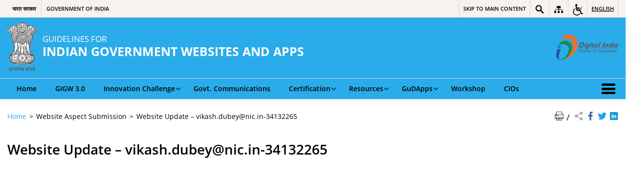

--- FILE ---
content_type: text/html; charset=UTF-8
request_url: https://guidelines.india.gov.in/wim/website-update-vikash-dubeynic-in-34132265/
body_size: 13394
content:
<!DOCTYPE html>
<html lang="en-US">
<head>
    <meta charset="UTF-8" />
    <meta http-equiv="X-UA-Compatible" content="IE=edge">
    <meta name="viewport" content="width=device-width, initial-scale=1">
    <title>
    Website Update &#8211; vikash.dubey@nic.in-34132265 | Guidelines for Indian Government Websites and apps (GIGW) | India    </title>
            <link rel="icon" href="https://cdnbbsr.s3waas.gov.in/s3c92a10324374fac681719d63979d00fe/uploads/2019/03/2019032052.gif">
        <link rel="profile" href="http://gmpg.org/xfn/11" />
    <link rel="pingback" href="https://guidelines.india.gov.in/xmlrpc.php" />
    <link rel="stylesheet" href="https://guidelines.india.gov.in/wp-content/themes/sdo-theme/css/print.css" type="text/css" media="print">
        <meta name='robots' content='max-image-preview:large' />
<link rel='dns-prefetch' href='//cdnbbsr.s3waas.gov.in' />
<meta name="keywords" content="Website Update &#8211; Vikash.dubey@nic.in 34132265, Website, Update, &#8211;, Vikash.dubey@nic.in 34132265" />
<link rel="alternate" title="oEmbed (JSON)" type="application/json+oembed" href="https://guidelines.india.gov.in/api/oembed/1.0/embed?url=https%3A%2F%2Fguidelines.india.gov.in%2Fwim%2Fwebsite-update-vikash-dubeynic-in-34132265%2F" />
<link rel="alternate" title="oEmbed (XML)" type="text/xml+oembed" href="https://guidelines.india.gov.in/api/oembed/1.0/embed?url=https%3A%2F%2Fguidelines.india.gov.in%2Fwim%2Fwebsite-update-vikash-dubeynic-in-34132265%2F&#038;format=xml" />
<style id='wp-img-auto-sizes-contain-inline-css' type='text/css'>
img:is([sizes=auto i],[sizes^="auto," i]){contain-intrinsic-size:3000px 1500px}
/*# sourceURL=wp-img-auto-sizes-contain-inline-css */
</style>
<style id='wp-emoji-styles-inline-css' type='text/css'>

	img.wp-smiley, img.emoji {
		display: inline !important;
		border: none !important;
		box-shadow: none !important;
		height: 1em !important;
		width: 1em !important;
		margin: 0 0.07em !important;
		vertical-align: -0.1em !important;
		background: none !important;
		padding: 0 !important;
	}
/*# sourceURL=wp-emoji-styles-inline-css */
</style>
<style id='wp-block-library-inline-css' type='text/css'>
:root{--wp-block-synced-color:#7a00df;--wp-block-synced-color--rgb:122,0,223;--wp-bound-block-color:var(--wp-block-synced-color);--wp-editor-canvas-background:#ddd;--wp-admin-theme-color:#007cba;--wp-admin-theme-color--rgb:0,124,186;--wp-admin-theme-color-darker-10:#006ba1;--wp-admin-theme-color-darker-10--rgb:0,107,160.5;--wp-admin-theme-color-darker-20:#005a87;--wp-admin-theme-color-darker-20--rgb:0,90,135;--wp-admin-border-width-focus:2px}@media (min-resolution:192dpi){:root{--wp-admin-border-width-focus:1.5px}}.wp-element-button{cursor:pointer}:root .has-very-light-gray-background-color{background-color:#eee}:root .has-very-dark-gray-background-color{background-color:#313131}:root .has-very-light-gray-color{color:#eee}:root .has-very-dark-gray-color{color:#313131}:root .has-vivid-green-cyan-to-vivid-cyan-blue-gradient-background{background:linear-gradient(135deg,#00d084,#0693e3)}:root .has-purple-crush-gradient-background{background:linear-gradient(135deg,#34e2e4,#4721fb 50%,#ab1dfe)}:root .has-hazy-dawn-gradient-background{background:linear-gradient(135deg,#faaca8,#dad0ec)}:root .has-subdued-olive-gradient-background{background:linear-gradient(135deg,#fafae1,#67a671)}:root .has-atomic-cream-gradient-background{background:linear-gradient(135deg,#fdd79a,#004a59)}:root .has-nightshade-gradient-background{background:linear-gradient(135deg,#330968,#31cdcf)}:root .has-midnight-gradient-background{background:linear-gradient(135deg,#020381,#2874fc)}:root{--wp--preset--font-size--normal:16px;--wp--preset--font-size--huge:42px}.has-regular-font-size{font-size:1em}.has-larger-font-size{font-size:2.625em}.has-normal-font-size{font-size:var(--wp--preset--font-size--normal)}.has-huge-font-size{font-size:var(--wp--preset--font-size--huge)}.has-text-align-center{text-align:center}.has-text-align-left{text-align:left}.has-text-align-right{text-align:right}.has-fit-text{white-space:nowrap!important}#end-resizable-editor-section{display:none}.aligncenter{clear:both}.items-justified-left{justify-content:flex-start}.items-justified-center{justify-content:center}.items-justified-right{justify-content:flex-end}.items-justified-space-between{justify-content:space-between}.screen-reader-text{border:0;clip-path:inset(50%);height:1px;margin:-1px;overflow:hidden;padding:0;position:absolute;width:1px;word-wrap:normal!important}.screen-reader-text:focus{background-color:#ddd;clip-path:none;color:#444;display:block;font-size:1em;height:auto;left:5px;line-height:normal;padding:15px 23px 14px;text-decoration:none;top:5px;width:auto;z-index:100000}html :where(.has-border-color){border-style:solid}html :where([style*=border-top-color]){border-top-style:solid}html :where([style*=border-right-color]){border-right-style:solid}html :where([style*=border-bottom-color]){border-bottom-style:solid}html :where([style*=border-left-color]){border-left-style:solid}html :where([style*=border-width]){border-style:solid}html :where([style*=border-top-width]){border-top-style:solid}html :where([style*=border-right-width]){border-right-style:solid}html :where([style*=border-bottom-width]){border-bottom-style:solid}html :where([style*=border-left-width]){border-left-style:solid}html :where(img[class*=wp-image-]){height:auto;max-width:100%}:where(figure){margin:0 0 1em}html :where(.is-position-sticky){--wp-admin--admin-bar--position-offset:var(--wp-admin--admin-bar--height,0px)}@media screen and (max-width:600px){html :where(.is-position-sticky){--wp-admin--admin-bar--position-offset:0px}}

/*# sourceURL=wp-block-library-inline-css */
</style><style id='global-styles-inline-css' type='text/css'>
:root{--wp--preset--aspect-ratio--square: 1;--wp--preset--aspect-ratio--4-3: 4/3;--wp--preset--aspect-ratio--3-4: 3/4;--wp--preset--aspect-ratio--3-2: 3/2;--wp--preset--aspect-ratio--2-3: 2/3;--wp--preset--aspect-ratio--16-9: 16/9;--wp--preset--aspect-ratio--9-16: 9/16;--wp--preset--color--black: #000000;--wp--preset--color--cyan-bluish-gray: #abb8c3;--wp--preset--color--white: #ffffff;--wp--preset--color--pale-pink: #f78da7;--wp--preset--color--vivid-red: #cf2e2e;--wp--preset--color--luminous-vivid-orange: #ff6900;--wp--preset--color--luminous-vivid-amber: #fcb900;--wp--preset--color--light-green-cyan: #7bdcb5;--wp--preset--color--vivid-green-cyan: #00d084;--wp--preset--color--pale-cyan-blue: #8ed1fc;--wp--preset--color--vivid-cyan-blue: #0693e3;--wp--preset--color--vivid-purple: #9b51e0;--wp--preset--gradient--vivid-cyan-blue-to-vivid-purple: linear-gradient(135deg,rgb(6,147,227) 0%,rgb(155,81,224) 100%);--wp--preset--gradient--light-green-cyan-to-vivid-green-cyan: linear-gradient(135deg,rgb(122,220,180) 0%,rgb(0,208,130) 100%);--wp--preset--gradient--luminous-vivid-amber-to-luminous-vivid-orange: linear-gradient(135deg,rgb(252,185,0) 0%,rgb(255,105,0) 100%);--wp--preset--gradient--luminous-vivid-orange-to-vivid-red: linear-gradient(135deg,rgb(255,105,0) 0%,rgb(207,46,46) 100%);--wp--preset--gradient--very-light-gray-to-cyan-bluish-gray: linear-gradient(135deg,rgb(238,238,238) 0%,rgb(169,184,195) 100%);--wp--preset--gradient--cool-to-warm-spectrum: linear-gradient(135deg,rgb(74,234,220) 0%,rgb(151,120,209) 20%,rgb(207,42,186) 40%,rgb(238,44,130) 60%,rgb(251,105,98) 80%,rgb(254,248,76) 100%);--wp--preset--gradient--blush-light-purple: linear-gradient(135deg,rgb(255,206,236) 0%,rgb(152,150,240) 100%);--wp--preset--gradient--blush-bordeaux: linear-gradient(135deg,rgb(254,205,165) 0%,rgb(254,45,45) 50%,rgb(107,0,62) 100%);--wp--preset--gradient--luminous-dusk: linear-gradient(135deg,rgb(255,203,112) 0%,rgb(199,81,192) 50%,rgb(65,88,208) 100%);--wp--preset--gradient--pale-ocean: linear-gradient(135deg,rgb(255,245,203) 0%,rgb(182,227,212) 50%,rgb(51,167,181) 100%);--wp--preset--gradient--electric-grass: linear-gradient(135deg,rgb(202,248,128) 0%,rgb(113,206,126) 100%);--wp--preset--gradient--midnight: linear-gradient(135deg,rgb(2,3,129) 0%,rgb(40,116,252) 100%);--wp--preset--font-size--small: 13px;--wp--preset--font-size--medium: 20px;--wp--preset--font-size--large: 36px;--wp--preset--font-size--x-large: 42px;--wp--preset--spacing--20: 0.44rem;--wp--preset--spacing--30: 0.67rem;--wp--preset--spacing--40: 1rem;--wp--preset--spacing--50: 1.5rem;--wp--preset--spacing--60: 2.25rem;--wp--preset--spacing--70: 3.38rem;--wp--preset--spacing--80: 5.06rem;--wp--preset--shadow--natural: 6px 6px 9px rgba(0, 0, 0, 0.2);--wp--preset--shadow--deep: 12px 12px 50px rgba(0, 0, 0, 0.4);--wp--preset--shadow--sharp: 6px 6px 0px rgba(0, 0, 0, 0.2);--wp--preset--shadow--outlined: 6px 6px 0px -3px rgb(255, 255, 255), 6px 6px rgb(0, 0, 0);--wp--preset--shadow--crisp: 6px 6px 0px rgb(0, 0, 0);}:where(.is-layout-flex){gap: 0.5em;}:where(.is-layout-grid){gap: 0.5em;}body .is-layout-flex{display: flex;}.is-layout-flex{flex-wrap: wrap;align-items: center;}.is-layout-flex > :is(*, div){margin: 0;}body .is-layout-grid{display: grid;}.is-layout-grid > :is(*, div){margin: 0;}:where(.wp-block-columns.is-layout-flex){gap: 2em;}:where(.wp-block-columns.is-layout-grid){gap: 2em;}:where(.wp-block-post-template.is-layout-flex){gap: 1.25em;}:where(.wp-block-post-template.is-layout-grid){gap: 1.25em;}.has-black-color{color: var(--wp--preset--color--black) !important;}.has-cyan-bluish-gray-color{color: var(--wp--preset--color--cyan-bluish-gray) !important;}.has-white-color{color: var(--wp--preset--color--white) !important;}.has-pale-pink-color{color: var(--wp--preset--color--pale-pink) !important;}.has-vivid-red-color{color: var(--wp--preset--color--vivid-red) !important;}.has-luminous-vivid-orange-color{color: var(--wp--preset--color--luminous-vivid-orange) !important;}.has-luminous-vivid-amber-color{color: var(--wp--preset--color--luminous-vivid-amber) !important;}.has-light-green-cyan-color{color: var(--wp--preset--color--light-green-cyan) !important;}.has-vivid-green-cyan-color{color: var(--wp--preset--color--vivid-green-cyan) !important;}.has-pale-cyan-blue-color{color: var(--wp--preset--color--pale-cyan-blue) !important;}.has-vivid-cyan-blue-color{color: var(--wp--preset--color--vivid-cyan-blue) !important;}.has-vivid-purple-color{color: var(--wp--preset--color--vivid-purple) !important;}.has-black-background-color{background-color: var(--wp--preset--color--black) !important;}.has-cyan-bluish-gray-background-color{background-color: var(--wp--preset--color--cyan-bluish-gray) !important;}.has-white-background-color{background-color: var(--wp--preset--color--white) !important;}.has-pale-pink-background-color{background-color: var(--wp--preset--color--pale-pink) !important;}.has-vivid-red-background-color{background-color: var(--wp--preset--color--vivid-red) !important;}.has-luminous-vivid-orange-background-color{background-color: var(--wp--preset--color--luminous-vivid-orange) !important;}.has-luminous-vivid-amber-background-color{background-color: var(--wp--preset--color--luminous-vivid-amber) !important;}.has-light-green-cyan-background-color{background-color: var(--wp--preset--color--light-green-cyan) !important;}.has-vivid-green-cyan-background-color{background-color: var(--wp--preset--color--vivid-green-cyan) !important;}.has-pale-cyan-blue-background-color{background-color: var(--wp--preset--color--pale-cyan-blue) !important;}.has-vivid-cyan-blue-background-color{background-color: var(--wp--preset--color--vivid-cyan-blue) !important;}.has-vivid-purple-background-color{background-color: var(--wp--preset--color--vivid-purple) !important;}.has-black-border-color{border-color: var(--wp--preset--color--black) !important;}.has-cyan-bluish-gray-border-color{border-color: var(--wp--preset--color--cyan-bluish-gray) !important;}.has-white-border-color{border-color: var(--wp--preset--color--white) !important;}.has-pale-pink-border-color{border-color: var(--wp--preset--color--pale-pink) !important;}.has-vivid-red-border-color{border-color: var(--wp--preset--color--vivid-red) !important;}.has-luminous-vivid-orange-border-color{border-color: var(--wp--preset--color--luminous-vivid-orange) !important;}.has-luminous-vivid-amber-border-color{border-color: var(--wp--preset--color--luminous-vivid-amber) !important;}.has-light-green-cyan-border-color{border-color: var(--wp--preset--color--light-green-cyan) !important;}.has-vivid-green-cyan-border-color{border-color: var(--wp--preset--color--vivid-green-cyan) !important;}.has-pale-cyan-blue-border-color{border-color: var(--wp--preset--color--pale-cyan-blue) !important;}.has-vivid-cyan-blue-border-color{border-color: var(--wp--preset--color--vivid-cyan-blue) !important;}.has-vivid-purple-border-color{border-color: var(--wp--preset--color--vivid-purple) !important;}.has-vivid-cyan-blue-to-vivid-purple-gradient-background{background: var(--wp--preset--gradient--vivid-cyan-blue-to-vivid-purple) !important;}.has-light-green-cyan-to-vivid-green-cyan-gradient-background{background: var(--wp--preset--gradient--light-green-cyan-to-vivid-green-cyan) !important;}.has-luminous-vivid-amber-to-luminous-vivid-orange-gradient-background{background: var(--wp--preset--gradient--luminous-vivid-amber-to-luminous-vivid-orange) !important;}.has-luminous-vivid-orange-to-vivid-red-gradient-background{background: var(--wp--preset--gradient--luminous-vivid-orange-to-vivid-red) !important;}.has-very-light-gray-to-cyan-bluish-gray-gradient-background{background: var(--wp--preset--gradient--very-light-gray-to-cyan-bluish-gray) !important;}.has-cool-to-warm-spectrum-gradient-background{background: var(--wp--preset--gradient--cool-to-warm-spectrum) !important;}.has-blush-light-purple-gradient-background{background: var(--wp--preset--gradient--blush-light-purple) !important;}.has-blush-bordeaux-gradient-background{background: var(--wp--preset--gradient--blush-bordeaux) !important;}.has-luminous-dusk-gradient-background{background: var(--wp--preset--gradient--luminous-dusk) !important;}.has-pale-ocean-gradient-background{background: var(--wp--preset--gradient--pale-ocean) !important;}.has-electric-grass-gradient-background{background: var(--wp--preset--gradient--electric-grass) !important;}.has-midnight-gradient-background{background: var(--wp--preset--gradient--midnight) !important;}.has-small-font-size{font-size: var(--wp--preset--font-size--small) !important;}.has-medium-font-size{font-size: var(--wp--preset--font-size--medium) !important;}.has-large-font-size{font-size: var(--wp--preset--font-size--large) !important;}.has-x-large-font-size{font-size: var(--wp--preset--font-size--x-large) !important;}
/*# sourceURL=global-styles-inline-css */
</style>

<style id='classic-theme-styles-inline-css' type='text/css'>
/*! This file is auto-generated */
.wp-block-button__link{color:#fff;background-color:#32373c;border-radius:9999px;box-shadow:none;text-decoration:none;padding:calc(.667em + 2px) calc(1.333em + 2px);font-size:1.125em}.wp-block-file__button{background:#32373c;color:#fff;text-decoration:none}
/*# sourceURL=/wp-includes/css/classic-themes.min.css */
</style>
<link rel='stylesheet' id='extra-feature-css-css' href='https://guidelines.india.gov.in/wp-content/plugins/common_utility/css/extra.features.css?ver=1.1' media='all' />
<link rel='stylesheet' id='contact-form-7-css' href='https://guidelines.india.gov.in/wp-content/plugins/contact-form-7/includes/css/styles.css?ver=5.7.7' media='all' />
<link rel='stylesheet' id='parichay-login-css-css' href='https://guidelines.india.gov.in/wp-content/plugins/parichay-sso//css/login.css?ver=1.1' media='all' />
<link rel='stylesheet' id='wsl-widget-css' href='https://guidelines.india.gov.in/wp-content/plugins/wordpress-social-login/assets/css/style.css?ver=6.9' media='all' />
<link rel='stylesheet' id='base-css-css' href='https://guidelines.india.gov.in/wp-content/themes/sdo-theme/css/base.css?ver=6.9' media='all' />
<link rel='stylesheet' id='sliderhelper-css-css' href='https://guidelines.india.gov.in/wp-content/themes/sdo-theme/css/addons/sliderhelper.css?ver=6.9' media='all' />
<link rel='stylesheet' id='select2.min.css-css' href='https://guidelines.india.gov.in/wp-content/plugins/simple-taxonomy-ordering/lib/css/select2.min.css?ver=2.3.4' media='all' />
<link rel='stylesheet' id='nic-accessible-css' href='https://guidelines.india.gov.in/wp-content/themes/sdo-theme/css/webguidlines-regform.css?ver=6.9' media='all' />
<link rel='stylesheet' id='main-css-css' href='https://guidelines.india.gov.in/wp-content/themes/sdo-theme/style.css?ver=6.9' media='all' />
<link rel='stylesheet' id='jquery-ui-datepicker-css' href='https://guidelines.india.gov.in/wp-content/plugins/awaas-metaboxes/css/jquery.ui.datepicker.css?ver=1.0' media='all' />
<link rel='stylesheet' id='fontawesome-css' href='https://guidelines.india.gov.in/wp-content/plugins/awaas-accessibility/css/font-awsome.css?ver=6.9' media='all' />
<script type="text/javascript" src="https://guidelines.india.gov.in/wp-includes/js/jquery/jquery.min.js?ver=3.7.1" id="jquery-core-js"></script>
<script type="text/javascript" src="https://guidelines.india.gov.in/wp-includes/js/jquery/jquery-migrate.min.js?ver=3.4.1" id="jquery-migrate-js"></script>
<script type="text/javascript" src="https://guidelines.india.gov.in/wp-content/plugins/awaas-accessibility/js/external.js?ver=6.9" id="external-link-js"></script>
<link rel="https://api.w.org/" href="https://guidelines.india.gov.in/api/" /><link rel="alternate" title="JSON" type="application/json" href="https://guidelines.india.gov.in/api/wp/v2/wim/12844" /><link rel="EditURI" type="application/rsd+xml" title="RSD" href="https://guidelines.india.gov.in/xmlrpc.php?rsd" />
<meta name="generator" content="WordPress 6.9" />
<link rel="canonical" href="https://guidelines.india.gov.in/wim/website-update-vikash-dubeynic-in-34132265/" />
<link rel='shortlink' href='https://guidelines.india.gov.in/?p=12844' />
    <noscript>
        <style>
            #topBar #accessibility ul li .goiSearch, #topBar1 #accessibility ul li .goiSearch{ visibility: visible;}
            #topBar #accessibility ul li .socialIcons ul, #topBar1 #accessibility ul li .socialIcons ul { background: #fff !important;}
            #topBar #accessibility ul li .goiSearch, #topBar1 #accessibility ul li .goiSearch{ right: 0; left: inherit;}
            .nav li a:focus > ul { left: 0; opacity: 0.99;}
            a:focus, button:focus, .carasoleflex-wrap .flexslider .slides > li a:focus, .flexslider .slides>li a:focus
            { outline: 3px solid #ff8c00 !important;}
            .flexslider .slides>li { display:block !important;}
            .flexslider .slides img { width:auto !important;}
            .nav li.active > a, .nav li > a:hover, .nav li > a:focus, .nav ul li a:hover,
            .nav li:hover > a{ border-top:none; color:#ffffff;}
            .nav li.active > a{ border:0;}
            .nav ul{ opacity:1; left:0; position:static !important; width:auto; border:0;}
            .nav li{ position:static !important; display:block; float:none; border:0 !important;}

            .nav li > a { float: none;  display: block;  background-color: #ff9f08 !important;  color: #ffffff; margin: 0; padding: 0px 15px;
                border-radius: 0; border-bottom: 1px solid #ffffff !important;   position: static !important;  border-top: 0;  font-size: 14px !important;}

            .nav ul.sub-menu li > a{ background-color:#464141 !important; font-size:12px !important; padding:0 25px;}

            .style-1 .menuWrapper, .style-2 .menuWrapper, .style-6 .menuWrapper, .style-5 .menuWrapper{ background:#e1e1e1 !important;}
            .style-1 .nav li > a, .style-1 .nav li > a:hover{background-color: #875506 !important;}
            .style-1 .nav ul.sub-menu li > a, .style-1 .nav ul.sub-menu li > a:hover{ background-color:#3e2908 !important;}

            .style-2 .nav li > a, .style-2 .nav li > a:hover{background-color: #11372a !important;}
            .style-2 .nav ul.sub-menu li > a, .style-2 .nav ul.sub-menu li > a:hover{ background-color:#677314 !important;}

            .style-6 .nav li > a, .style-6 .nav li > a:hover{background-color: #f65a64 !important;}
            .style-6 .nav ul.sub-menu li > a:hover{ background-color:#fff !important;}
            .style-6 .nav ul.sub-menu li > a { background-color:transparent !important; }
            .style-6 .menuWrapper .nav li ul li{ border-bottom:1px solid transparent !important;}
            .style-6 .menuWrapper .nav li a{ border-radius:0 !important; color:#fff !important;}
            .style-6 .menuWrapper .nav li a:hover{ color:#000 !important;}

            .style-5 .nav li > a, .style-5 .nav li > a:hover{background-color: #fd9c29 !important; color:#ffffff !important;}
            .style-5 .nav ul.sub-menu li > a, .style-5 .nav ul.sub-menu li > a:hover{ background-color:#464141 !important; color:#ffffff !important;}
            .style-6 .menuWrapper .nav li ul li a {    margin: 0;    padding: 7px 15px;}

            ul li .socialIcons{ visibility:visible !important;}

        </style>
    </noscript>
    <meta name="generator" content="Powered by WPBakery Page Builder - drag and drop page builder for WordPress."/>
<noscript><style> .wpb_animate_when_almost_visible { opacity: 1; }</style></noscript>    <!-- HTML5 shim and Respond.js for IE8 support of HTML5 elements and media queries -->
    <!-- WARNING: Respond.js doesn't work if you view the page via file:// -->
    <!--[if lt IE 9]>
    <script src="https://guidelines.india.gov.in/wp-content/themes/sdo-theme/js/html5shiv.min.js"></script>
    <script src="https://guidelines.india.gov.in/wp-content/themes/sdo-theme/js/respond.min.js"></script>
    <![endif]-->
    <script>
        var ajaxurl = ajaxUrl = AJAXURL = ajaxURL= "https://guidelines.india.gov.in/wp-admin/admin-ajax.php";
    </script>

</head>

<body class="wp-singular wim-template-default single single-wim postid-12844 wp-theme-sdo-theme lang-en style-4 home-5 wpb-js-composer js-comp-ver-6.1 vc_responsive">
<header id="mainHeader">

    <!--topBar start-->
    <div id="topBar">
        <div class="container">
            <div class="row">
                <div class="col-xs-12">
                    <div class="push-right" aria-label="Primary">
                        <div id="accessibility">
                            <ul id="accessibilityMenu" class="clearfix">
                                <li>
                                    <a href="#SkipContent" class="skipContent" aria-label="Skip to main content" title="Skip to main content">
                                        <span class="m-hide">Skip to main content</span>
                                        <span class="icon-skip-to-main m-show"></span>
                                    </a>
                                </li>
                                <li class="searchbox">
                                    <a href="javascript:void(0);" title="Site Search" aria-label="Site Search" role="button" data-toggle="dropdown">
                                        <img class="show-con" src="https://guidelines.india.gov.in/wp-content/themes/sdo-theme/images/search-icon.png" title="Search Icon" alt="Search Icon" />
                                    </a>
                                    <div class="goiSearch">
                                        <form action="https://guidelines.india.gov.in/" method="get">
                                            <label for="search" class="hide">Search</label>
                                            <input type="search" placeholder="Search here..." name="s" id="search" value="" />
                                            <button class="accent-color accent-border-color" type="submit" title="Search"><span class="icon-search" ></span><span class="hide">Search</span></button>
                                        </form>
                                    </div>
                                </li>
                                																<li class="top-sitemap">
                                    <a href="https://guidelines.india.gov.in/sitemap/" aria-label="Sitemap"  title="Sitemap">
                                    <img class="show-con" src="https://guidelines.india.gov.in/wp-content/themes/sdo-theme/images/sitemap-icon.png" title="Sitemap Icon" alt="Sitemap Icon" />
                                    <span class="hide">Sitemap</span></a></li>                                 <li>
                                    <a href="javascript:void(0);" title="Accessibility Links" aria-label="Accessibility Links" class="accessible-icon" role="button" data-toggle="dropdown"><span class="tcon">Accessibility Links</span>
                                    <!--span class="icon-accessibility" aria-hidden="true"></span-->
                                    <img class="show-con" src="https://guidelines.india.gov.in/wp-content/themes/sdo-theme/images/accessibility.png" title="Accessibility Icon" alt="Accessibility Icon" />
                                </a>
                                    <ul class="accessiblelinks textSizing" aria-label="Font size and Contrast controls">
                                        <li class="fontSizeEvent"><a data-selected-text="selected" data-event-type="increase" href="javascript:void(0);" data-label="Font Size Increase" title="Font Size Increase" aria-label="Font Size Increase"><span aria-hidden="true">A+</span> <span class="tcon">Font Size Increase</span></a></li>
                                        <li class="fontSizeEvent"><a data-selected-text="selected" data-event-type="normal" href="javascript:void(0);" data-label="Normal Font" title="Normal Font" aria-label="Normal Font"><span aria-hidden="true">A</span> <span class="tcon">Normal Font</span></a></li>
                                        <li class="fontSizeEvent" ><a data-selected-text="selected" data-event-type="decrease" href="javascript:void(0);" data-label="Font Size Decrease" title="Font Size Decrease" aria-label="Font Size Decrease"><span aria-hidden="true">A-</span> <span class="tcon">Font Size Decrease</span></a></li>
                                        <li class="highContrast dark tog-con">
                                            <a href="javascript:void(0);" title="High Contrast" aria-label="High Contrast"><span aria-hidden="true">A</span> <small class="tcon">High Contrast</small></a>
                                        </li>
                                        <li class="highContrast light">
                                            <a class="link-selected" href="javascript:void(0);" title="Normal Contrast - Selected" aria-label="Normal Contrast - Selected"><span aria-hidden="true">A</span> <small class="tcon">Normal Contrast</small></a>
                                        </li>
                                    </ul>
                                </li>
                                                                    <li class="languageCont" aria-label="Change Language">
                                        <a href="javascript:void(0);" class="language link-selected" aria-label="English - Selected" title="English - Selected" role="button" data-toggle="dropdown">English</a>
                                       
                                            <ul class="socialIcons">
                                                                                        </ul>
                                    </li>
                                                            </ul>
                        </div>
                    </div>
                    <div class="push-left">
                        <div class="govBranding">
                            <ul>
                                <li>
                                    <a lang="" href="https://www.xn--i1bj3fqcyde.xn--11b7cb3a6a.xn--h2brj9c/" >
                                        भारत सरकार                                    </a></li>
                                <li>
                                    <a lang="en" href="https://india.gov.in/">
                                        Government of India                                    </a>
                                </li>
                            </ul>
                        </div>
                    </div>
                </div>
            </div>
        </div>
    </div>
    <!--topBar end-->

    <!--header middle start-->
    <div class="header-wrapper">
        <div class="container">
            <div class="row">
                <div class="col-lg-8 col-md-8 col-sm-8 col-xs-7">
                    <div class="logo">

                        <a href="https://guidelines.india.gov.in/" title="Go to home" class="site_logo" rel="home">
                                                        		<img id="logo" class="emblem" src="https://guidelines.india.gov.in/wp-content/themes/sdo-theme/images/emblem.png" alt="State Emblem of India">
                                                    	
                            <div class="logo_text">
                                <strong lang="">
                                    GUIDELINES FOR                                </strong>
                                                                    <span class="site_name_english">INDIAN GOVERNMENT WEBSITES AND APPS</span>
                                                                                            </div>
                        </a>

                    </div>
                </div>
                <div class="col-lg-4 col-md-4 col-sm-4 col-xs-5">
                    <div class="header-right hidden-xs push-right">
                                                                                                                            <a aria-label="Digital India - External site that opens in a new window" href="https://www.digitalindia.gov.in/" target= "_blank" title="Digital India">
                                <img class="sw-logo" src="https://guidelines.india.gov.in/wp-content/themes/sdo-theme/images/digital-india.png" alt="Digital India">
                            </a>
                                            </div>
                    <a class="menuToggle" href="javascript:void(0);"> <span class="icon-menu" aria-hidden="true"></span> <span class="menu-text">Menu Toggle</span> </a>
                </div>
            </div>
        </div>
    </div>
    <!--header middle end-->

    <!--main menu start-->
    <div class="menuWrapper">

        <div class="menuMoreText hide">More</div>


        <div class="container">
            <nav class="menu"><ul id="menu-header-english" class="nav clearfix"><li id="menu-item-5757" class="menu-item menu-item-type-custom menu-item-object-custom menu-item-5757"><a href="/">Home</a></li>
<li id="menu-item-10399" class="menu-item menu-item-type-custom menu-item-object-custom menu-item-10399"><a href="/introduction/">GIGW 3.0</a></li>
<li id="menu-item-6824" class="menu-item menu-item-type-custom menu-item-object-custom menu-item-has-children menu-item-6824 has-sub"><a href="#" aria-haspopup="true" aria-expanded="false">Innovation Challenge<span class="indicator"></span></a>
<ul aria-hidden="true"  class="sub-menu">
	<li id="menu-item-6812" class="menu-item menu-item-type-post_type menu-item-object-page menu-item-6812 has-sub-child"><a href="https://guidelines.india.gov.in/about-the-challenge/" tabindex="-1">About the Challenge</a></li>
	<li id="menu-item-6813" class="menu-item menu-item-type-post_type menu-item-object-page menu-item-6813 has-sub-child"><a href="https://guidelines.india.gov.in/scope-of-work/" tabindex="-1">Scope of Work</a></li>
	<li id="menu-item-7503" class="menu-item menu-item-type-post_type menu-item-object-page menu-item-7503 has-sub-child"><a href="https://guidelines.india.gov.in/faqs/" tabindex="-1">FAQs</a></li>
	<li id="menu-item-6814" class="menu-item menu-item-type-post_type menu-item-object-page menu-item-6814 has-sub-child"><a href="https://guidelines.india.gov.in/stages/" tabindex="-1">Stages</a></li>
	<li id="menu-item-7484" class="menu-item menu-item-type-post_type menu-item-object-page menu-item-7484 has-sub-child"><a href="https://guidelines.india.gov.in/final-outcome/" tabindex="-1">Final Outcome</a></li>
	<li id="menu-item-7237" class="menu-item menu-item-type-post_type menu-item-object-page menu-item-7237 has-sub-child"><a href="https://guidelines.india.gov.in/participation-process-flow/" tabindex="-1">Participation Process Flow</a></li>
	<li id="menu-item-7241" class="menu-item menu-item-type-post_type menu-item-object-page menu-item-7241 has-sub-child"><a href="https://guidelines.india.gov.in/evaluation-parameters/" tabindex="-1">Evaluation Parameters</a></li>
	<li id="menu-item-7242" class="menu-item menu-item-type-post_type menu-item-object-page menu-item-7242 has-sub-child"><a href="https://guidelines.india.gov.in/evaluation-process/" tabindex="-1">Evaluation Process</a></li>
	<li id="menu-item-7243" class="menu-item menu-item-type-post_type menu-item-object-page menu-item-7243 has-sub-child"><a href="https://guidelines.india.gov.in/timelines-and-deliverables/" tabindex="-1">Timelines and Deliverables</a></li>
	<li id="menu-item-7249" class="menu-item menu-item-type-post_type menu-item-object-page menu-item-7249 has-sub-child"><a href="https://guidelines.india.gov.in/rules-guidelines/" tabindex="-1">Rules and Guidelines</a></li>
</ul>
</li>
<li id="menu-item-5751" class="menu-item menu-item-type-post_type menu-item-object-page menu-item-5751"><a href="https://guidelines.india.gov.in/govt-communications/">Govt. Communications</a></li>
<li id="menu-item-7671" class="menu-item menu-item-type-custom menu-item-object-custom menu-item-has-children menu-item-7671 has-sub"><a href="#" aria-haspopup="true" aria-expanded="false">Certification<span class="indicator"></span></a>
<ul aria-hidden="true"  class="sub-menu">
	<li id="menu-item-7675" class="menu-item menu-item-type-custom menu-item-object-custom menu-item-7675 has-sub-child"><a href="https://www.stqc.gov.in/website-quality-certification-0" tabindex="-1">Website Quality Certification</a></li>
	<li id="menu-item-7678" class="menu-item menu-item-type-custom menu-item-object-custom menu-item-7678 has-sub-child"><a href="https://www.stqc.gov.in/certified-product" tabindex="-1">List of Compliant Websites</a></li>
</ul>
</li>
<li id="menu-item-6952" class="menu-item menu-item-type-custom menu-item-object-custom menu-item-has-children menu-item-6952 has-sub"><a href="#" aria-haspopup="true" aria-expanded="false">Resources<span class="indicator"></span></a>
<ul aria-hidden="true"  class="sub-menu">
	<li id="menu-item-7683" class="menu-item menu-item-type-post_type menu-item-object-page menu-item-7683 has-sub-child"><a href="https://guidelines.india.gov.in/quick-tips/" tabindex="-1">Quick Tips</a></li>
	<li id="menu-item-5749" class="menu-item menu-item-type-post_type menu-item-object-page menu-item-5749 has-sub-child"><a href="https://guidelines.india.gov.in/tools-and-resources/" tabindex="-1">Tools</a></li>
	<li id="menu-item-10984" class="menu-item menu-item-type-post_type menu-item-object-page menu-item-10984 has-sub-child"><a href="https://guidelines.india.gov.in/activities/" tabindex="-1">Articles &amp; Blogs</a></li>
	<li id="menu-item-6954" class="menu-item menu-item-type-custom menu-item-object-custom menu-item-6954 has-sub-child"><a href="https://cdnbbsr.s3waas.gov.in/s3c92a10324374fac681719d63979d00fe/uploads/2023/12/2023122166.pdf" tabindex="-1">Compliance HandBook</a></li>
</ul>
</li>
<li id="menu-item-7010" class="menu-item menu-item-type-custom menu-item-object-custom menu-item-has-children menu-item-7010 has-sub"><a href="#" aria-haspopup="true" aria-expanded="false">GuDApps<span class="indicator"></span></a>
<ul aria-hidden="true"  class="sub-menu">
	<li id="menu-item-7014" class="menu-item menu-item-type-post_type menu-item-object-page menu-item-7014 has-sub-child"><a href="https://guidelines.india.gov.in/about-gudapps/" tabindex="-1">About GuDApps</a></li>
	<li id="menu-item-7024" class="menu-item menu-item-type-post_type menu-item-object-page menu-item-7024 has-sub-child"><a href="https://guidelines.india.gov.in/objectives/" tabindex="-1">Objectives</a></li>
	<li id="menu-item-7692" class="menu-item menu-item-type-post_type menu-item-object-page menu-item-7692 has-sub-child"><a href="https://guidelines.india.gov.in/gudapps-guidelines/" tabindex="-1">GuDApps Guidelines</a></li>
	<li id="menu-item-7023" class="menu-item menu-item-type-post_type menu-item-object-page menu-item-7023 has-sub-child"><a href="https://guidelines.india.gov.in/contact/" tabindex="-1">Contact</a></li>
</ul>
</li>
<li id="menu-item-10865" class="menu-item menu-item-type-custom menu-item-object-custom menu-item-10865"><a href="/event/workshop-for-web-information-managers-of-ministries-and-departments-of-goi/">Workshop</a></li>
<li id="menu-item-12482" class="menu-item menu-item-type-post_type menu-item-object-page menu-item-12482"><a href="https://guidelines.india.gov.in/chief-information-officers-cios/">CIOs</a></li>
<li id="menu-item-1000000" class="menu-item menu-item-type- menu-item-object- menu-item-1000000"><a href="https://guidelines.india.gov.in/login?loginService=S3WaaSParichay">WIM Login</a></li>
</ul></nav>
        </div>
    </div>
    <!--main menu end-->

    <div id="overflowMenu">
        <div class="ofMenu">
            <ul></ul>
        </div>
        <a href="#" title="Close" class="closeMenu" tabindex="-1"><span class="icon-close" aria-hidden="true"></span> Close</a>
    </div>

</header>


<main>

<div id="SkipContent"></div>
	<section class="section-row">
		<div class="container">
            
	<div class="page-head">
  <div class="row">
    <div class="col-lg-10 col-md-10 col-sm-10 col-xs-12">
      <div id="breadcrumb" class="push-left" role="navigation" aria-label="breadcrumb">
        <ul class="breadcrumbs"><li><a href="https://guidelines.india.gov.in/"  class="home"><span>Home</span></a></li> <li><span>Website Aspect Submission</span></li> <li class="current">Website Update &#8211; vikash.dubey@nic.in-34132265</li></ul><!-- .breadcrumbs -->      </div>
    </div>
    <div class="col-lg-2 col-md-2 col-sm-2 col-xs-12">
      <div class="printShare push-right">
                  <ul>
          <li>
            <a href="#" id="print" aria-label="Print Page Content" title="Print Page Content" ><span class="hide">Print</span>
            <img class="inr-bred-icon" src="https://guidelines.india.gov.in/wp-content/themes/sdo-theme/images/print-icon.png" title="Print Icon" alt="Print Icon"/>
            <span class="printslash" aria-hidden="true">/</span>
            </a>
					</li>
          <li aria-hidden="true">
          <img src="https://guidelines.india.gov.in/wp-content/themes/sdo-theme/images/share-icon.png" title="Share Icon" alt="Share Icon" aria-hidden="true" />
            <span class="hide" aria-hidden="true">Share</span>
					</li>
					<li>
            <a class="bread-fb" aria-label="Share on Facebook - opens a new window" href="https://www.facebook.com/sharer/sharer.php?u=https://guidelines.india.gov.in/wim/website-update-vikash-dubeynic-in-34132265/&t=Website+Update+-+vikash.dubey%40nic.in-34132265"
             onclick="javascript:window.open(this.href, '', 'menubar=no,toolbar=no,resizable=yes,scrollbars=yes,height=300,width=600');return false;"
             target="_blank" title="Share on Facebook">
             <img class="inr-bred-icon" src="https://guidelines.india.gov.in/wp-content/themes/sdo-theme/images/facebook-icon.png" title="Facebook Icon" alt="Facebook Icon" />
             <span class="hide">Share on Facebook</span></a>
					</li>
					<li>
            <a class="bread-twt" aria-label="Share on Twitter - opens a new window" href="https://twitter.com/share?url=https://guidelines.india.gov.in/wim/website-update-vikash-dubeynic-in-34132265/&via=TWITTER_HANDLE&text=Website+Update+-+vikash.dubey%40nic.in-34132265"
            onclick="javascript:window.open(this.href, '', 'menubar=no,toolbar=no,resizable=yes,scrollbars=yes,height=300,width=600');return false;"
            target="_blank" title="Share on Twitter">
            <img class="inr-bred-icon twitter-con" src="https://guidelines.india.gov.in/wp-content/themes/sdo-theme/images/twitter-icon.png" title="Twitter Icon" alt="Twitter Icon" />
            <span class="hide">Share on Twitter</span></a>
          </li>
          <li>
            <a class="bread-lnd" aria-label="Share on Linkedin - opens a new window" href="http://www.linkedin.com/sharing/share-offsite/?url=https://guidelines.india.gov.in/wim/website-update-vikash-dubeynic-in-34132265/&mini=true"
            onclick="javascript:window.open(this.href, '', 'menubar=no,toolbar=no,resizable=yes,scrollbars=yes,height=300,width=600');return false;"
            target="_blank" title="Share on Linkedin">
            <img class="inr-bred-icon" src="https://guidelines.india.gov.in/wp-content/themes/sdo-theme/images/Linkedin-icon.png" title="Linkedin Icon" alt="Linkedin Icon" />
            <span class="hide">Share on Linkedin</span></a>
          </li>
        </ul>
      </div>
    </div>
  </div>
</div>

                <div id="row-content">
            	<div class="row">
                	<div class="col-xs-12">
                    	<h1>Website Update &#8211; vikash.dubey@nic.in-34132265</h1>
                                            </div>
                </div>
                <div class="row">
                	<div class="col-xs-12">
                                                                    </div>
                </div>
            </div>
            		</div>
	</section>
	<div class="separator50"></div>
</main>

<footer id="mainFooter">
    <div class="footer-top">
        <div class="container">
            <div class="col-xs-12 text-center">
                <div class="footerMenu"><ul id="menu-footer-en" class="menu"><li id="menu-item-735" class="menu-item menu-item-type-post_type menu-item-object-page menu-item-735"><a href="https://guidelines.india.gov.in/help/">Help</a></li>
<li id="menu-item-737" class="menu-item menu-item-type-post_type menu-item-object-page menu-item-737"><a href="https://guidelines.india.gov.in/website-policies/">Website Policies</a></li>
<li id="menu-item-736" class="menu-item menu-item-type-post_type menu-item-object-page menu-item-736"><a href="https://guidelines.india.gov.in/contact-us/">Contact Us</a></li>
<li id="menu-item-5710" class="menu-item menu-item-type-post_type menu-item-object-page menu-item-5710"><a href="https://guidelines.india.gov.in/link-to-us/">Link to us</a></li>
<li id="menu-item-738" class="menu-item menu-item-type-post_type menu-item-object-page menu-item-738"><a href="https://guidelines.india.gov.in/feedback/">Feedback</a></li>
<li id="menu-item-12426" class="menu-item menu-item-type-post_type menu-item-object-page menu-item-12426"><a href="https://guidelines.india.gov.in/faqs/">FAQs</a></li>
</ul></div>            </div>
        </div>
    </div>
    <div class="footer-bottom">
        <div class="container">
            <div class="row">
                <div class="col-xs-12 text-center">
                    
                    <div class="copyRights"> <div class="copyRightsText">
					<p class="mr-none">Content Owned by                                        India Portal Team 
                                    </p>
				<p>Developed and hosted by <a href="http://www.nic.in/" target="_blank">National Informatics Centre</a>, <br><a href="http://meity.gov.in/" target="_blank">Ministry of Electronics & Information Technology</a>, Government of India</p>
                            <p>Last Updated: <strong>Jan 16, 2026</strong></p>                        </div>

                        <ul class="copyRightsLogos">
                            <li><a href="https://s3waas.gov.in/" aria-label="S3WaaS Logo, link to external site https://s3waas.gov.in/ opens in a new window" title="S3WaaS Logo, link to external site https://s3waas.gov.in/ opens in a new window"><img src="https://guidelines.india.gov.in/wp-content/themes/sdo-theme/images/s3waas.png"  alt="Secure, Scalable and Sugamya Website as a Service"></a></li>
                            <li><a href="http://www.nic.in/" aria-label="NIC Logo, link to external site http://www.nic.in/ opens in a new window" title="NIC Logo, link to external site http://www.nic.in/ opens in a new window"><img src="https://guidelines.india.gov.in/wp-content/themes/sdo-theme/images/nicLogo.png"  alt="National Informatics Centre"></a></li>
                            <li><a href="http://www.digitalindia.gov.in/" aria-label="Digital India Logo, link to external site http://www.digitalindia.gov.in/ opens in a new window" title="Digital India Logo, link to external site http://www.digitalindia.gov.in/ opens in a new window"><img src="https://guidelines.india.gov.in/wp-content/themes/sdo-theme/images/digitalIndia.png" alt="Digital India"></a></li>
                        </ul>
                    </div>
                </div>
            </div>
        </div>
    </div>
</footer>

<!--a class="top" href="#top"><span class="icon-arrow-top"></span></a-->

<script type="speculationrules">
{"prefetch":[{"source":"document","where":{"and":[{"href_matches":"/*"},{"not":{"href_matches":["/wp-*.php","/wp-admin/*","/s3c92a10324374fac681719d63979d00fe/uploads/*","/wp-content/*","/wp-content/plugins/*","/wp-content/themes/sdo-theme/*","/*\\?(.+)"]}},{"not":{"selector_matches":"a[rel~=\"nofollow\"]"}},{"not":{"selector_matches":".no-prefetch, .no-prefetch a"}}]},"eagerness":"conservative"}]}
</script>
    <script>

        jQuery(document).ready(function($){

            if (!String.prototype.startsWith) {
                    String.prototype.startsWith = function(searchString, position){
                    position = position || 0;
                    return this.substr(position, searchString.length) === searchString;
                };
            }

            jQuery('body').on('targetExternalLinks',function(){

                var isExternal = function(url) {
                    if( !url.match('^(https?:)?(\\/\\/).*$')) return false;
                    return !(location.href.replace("http://", "").replace("https://", "").split("/")[0] === url.replace("http://", "").replace("https://", "").split("/")[0]);
                }
                jQuery('a').each(function(){
                    var href = jQuery(this).attr('href');
                    if(typeof href == 'undefined' ){
                        jQuery(this).attr('href','javascript:void(0)');
                        href = '#';
                    }

                    if(jQuery(this).attr('hreflang') !== undefined){

                        if($(this).attr('hreflang') == 'od'){
                            $(this).attr({  hreflang: 'or', lang:'or'});
                        }

                        if(jQuery(this).attr('aria-label') !== typeof undefined){
                            jQuery(this).attr('aria-label', jQuery(this).text()).attr('title',jQuery(this).text());
                        }
                    }else if(isExternal(href)){

                            if(
                                href.indexOf('cdn.s3waas.gov.in') == -1 
                                && href.indexOf('auth.s3waas.gov.in') == -1
                                && href.indexOf('auth.awaass.gov.in') == -1
                                && href.indexOf('cdnbbsr.s3waas.gov.in') == -1
                                && href.indexOf('demoauth.mygov.in') == -1
                                && href.indexOf('auth.mygov.in') == -1
                                && !jQuery(this).hasClass('fancybox.iframe')
                                && !jQuery(this).hasClass('fancybox')
                              ) {
                                if(typeof jQuery(this).attr('onclick') === "undefined"){
                                    jQuery(this).attr("onclick", "return confirm('You are being redirected to an external website. Please note that Guidelines for Indian Government Websites and apps (GIGW) cannot be held responsible for external websites content & privacy policies.');");
                                }
                            }

                            if(typeof jQuery(this).attr('aria-label') === "undefined" || typeof jQuery(this).attr('title') === "undefined"){
                                var text = '';
                                if(jQuery(this).text().trim() !== ''){
                                    text = jQuery(this).text().trim()+' - ';
                                }else {
                                    text = jQuery(this).attr('href')+' - ';
                                }

                                if(
                                    href.indexOf('cdn.s3waas.gov.in') == -1 
                                    && href.indexOf('auth.s3waas.gov.in') == -1
                                    && href.indexOf('cdnbbsr.s3waas.gov.in') == -1
                                    && !jQuery(this).hasClass('fancybox.iframe')
                                    && !jQuery(this).hasClass('fancybox')
                                ){

                                    if(typeof jQuery(this).attr('aria-label') === "undefined"){
                                        jQuery(this).attr('aria-label', text + 'External site that opens in a new window');
                                    }
                                    if(typeof jQuery(this).attr('title') === "undefined"){
                                        jQuery(this).attr('title', text + 'External site that opens in a new window');
                                    }

                                }
                            }

                            if(href.indexOf('auth.s3waas.gov.in') == -1) {
                                jQuery(this).prop('target', '_blank');
                            }
                    }
                });

            })
            jQuery('body').trigger('targetExternalLinks');

            jQuery('.flex-direction-nav a.flex-prev').attr({'title' : 'Previous','aria-label':'Previous'});
			jQuery('.flex-pauseplay a.flex-pause').attr({'title' : 'Play/Pause','aria-label':'Play/Pause'});
			jQuery('.flex-direction-nav a.flex-next').attr({'title' : 'Next','aria-label':'Next'});

            jQuery('a[download]').each(function(){

                var ariaLabelPrevious = jQuery(this).prev().attr('aria-label');
                if(typeof ariaLabelPrevious !== typeof undefined){
                    var ariaLabel = jQuery(this).prev().attr('aria-label').split('-')[0];
                    ariaLabel = 'Download ' + ariaLabel;
                    jQuery(this).attr('aria-label',ariaLabel).removeAttr('aria-hidden');
                }
            });
        });
    </script>
            <!-- Global site tag (gtag.js) - Google Analytics -->
        <script async src="https://www.googletagmanager.com/gtag/js?id=G-WWMWMH1NEG"></script>
        <script>
            window.dataLayer = window.dataLayer || [];
            function gtag(){dataLayer.push(arguments);}
            gtag('js', new Date());
            gtag('set', 'cookie_flags', 'SameSite=Lax;Secure');
            gtag('config', 'G-WWMWMH1NEG');
        </script>
        <script>
            jQuery(document).ready(function ($) {
                $.post({
                    url: ajaxurl,
                    method: 'POST',
                    dataType: 'JSON',
                    data: {
                        time: new Date().getTime(),
                        lang: 'en',
                        action: 's3waas_pll_lang_cookie'
                    },
                    success: function (responseResults) {}
                })
            })
        </script>
        <!--Guidelines Insance-->
        <script type="text/javascript">
(function() {
				var expirationDate = new Date();
				expirationDate.setTime( expirationDate.getTime() + 31536000 * 1000 );
				document.cookie = "pll_language=en; expires=" + expirationDate.toUTCString() + "; path=/; secure; SameSite=Lax";
			}());

</script>
<script type="text/javascript" id="jquery-common-js-js-extra">
/* <![CDATA[ */
var AwaasData = {"ajaxUrl":"https://guidelines.india.gov.in/wp-admin/admin-ajax.php","isUserLoggedIn":""};
//# sourceURL=jquery-common-js-js-extra
/* ]]> */
</script>
<script type="text/javascript" src="https://guidelines.india.gov.in/wp-content/plugins/common_utility/js/common.js?ver=1.1" id="jquery-common-js-js"></script>
<script type="text/javascript" src="https://guidelines.india.gov.in/wp-includes/js/jquery/ui/core.min.js?ver=1.13.3" id="jquery-ui-core-js"></script>
<script type="text/javascript" src="https://guidelines.india.gov.in/wp-includes/js/jquery/ui/datepicker.min.js?ver=1.13.3" id="jquery-ui-datepicker-js"></script>
<script type="text/javascript" id="jquery-ui-datepicker-js-after">
/* <![CDATA[ */
jQuery(function(jQuery){jQuery.datepicker.setDefaults({"closeText":"Close","currentText":"Today","monthNames":["January","February","March","April","May","June","July","August","September","October","November","December"],"monthNamesShort":["Jan","Feb","Mar","Apr","May","Jun","Jul","Aug","Sep","Oct","Nov","Dec"],"nextText":"Next","prevText":"Previous","dayNames":["Sunday","Monday","Tuesday","Wednesday","Thursday","Friday","Saturday"],"dayNamesShort":["Sun","Mon","Tue","Wed","Thu","Fri","Sat"],"dayNamesMin":["S","M","T","W","T","F","S"],"dateFormat":"MM d, yy","firstDay":1,"isRTL":false});});
//# sourceURL=jquery-ui-datepicker-js-after
/* ]]> */
</script>
<script type="text/javascript" src="https://guidelines.india.gov.in/wp-content/themes/sdo-theme/js/ui/jquery.flexslider.js?ver=1.1" id="jquery-flexslider-js-js"></script>
<script type="text/javascript" src="https://guidelines.india.gov.in/wp-content/themes/sdo-theme/js/easyResponsiveTabs.js?ver=1.1" id="jseasyResponsiveTabs-js"></script>
<script type="text/javascript" src="https://guidelines.india.gov.in/wp-content/themes/sdo-theme/js/jquery.fancybox.js?ver=1.1" id="jqueryfancyboxjs-js"></script>
<script type="text/javascript" src="https://guidelines.india.gov.in/wp-content/themes/sdo-theme/js/style.switcher.js?ver=1.1" id="styleswitcherjs-js"></script>
<script type="text/javascript" src="https://guidelines.india.gov.in/wp-content/themes/sdo-theme/js/menu.js?ver=1.1" id="menujs-js"></script>
<script type="text/javascript" src="https://guidelines.india.gov.in/wp-content/themes/sdo-theme/js/table.min.js?ver=1.1" id="tablejs-js"></script>
<script type="text/javascript" src="https://guidelines.india.gov.in/wp-content/themes/sdo-theme/js/custom.js?ver=1.1" id="custom-js"></script>
<script type="text/javascript" src="https://guidelines.india.gov.in/wp-content/themes/sdo-theme/js/extra.js?ver=1.1" id="extrajs-js"></script>
<script type="text/javascript" src="https://guidelines.india.gov.in/wp-content/plugins/simple-taxonomy-ordering/lib/js/select2.full.min.js?ver=1" id="select2.min.js-js"></script>
<script id="wp-emoji-settings" type="application/json">
{"baseUrl":"https://s.w.org/images/core/emoji/17.0.2/72x72/","ext":".png","svgUrl":"https://s.w.org/images/core/emoji/17.0.2/svg/","svgExt":".svg","source":{"concatemoji":"https://guidelines.india.gov.in/wp-includes/js/wp-emoji-release.min.js?ver=6.9"}}
</script>
<script type="module">
/* <![CDATA[ */
/*! This file is auto-generated */
const a=JSON.parse(document.getElementById("wp-emoji-settings").textContent),o=(window._wpemojiSettings=a,"wpEmojiSettingsSupports"),s=["flag","emoji"];function i(e){try{var t={supportTests:e,timestamp:(new Date).valueOf()};sessionStorage.setItem(o,JSON.stringify(t))}catch(e){}}function c(e,t,n){e.clearRect(0,0,e.canvas.width,e.canvas.height),e.fillText(t,0,0);t=new Uint32Array(e.getImageData(0,0,e.canvas.width,e.canvas.height).data);e.clearRect(0,0,e.canvas.width,e.canvas.height),e.fillText(n,0,0);const a=new Uint32Array(e.getImageData(0,0,e.canvas.width,e.canvas.height).data);return t.every((e,t)=>e===a[t])}function p(e,t){e.clearRect(0,0,e.canvas.width,e.canvas.height),e.fillText(t,0,0);var n=e.getImageData(16,16,1,1);for(let e=0;e<n.data.length;e++)if(0!==n.data[e])return!1;return!0}function u(e,t,n,a){switch(t){case"flag":return n(e,"\ud83c\udff3\ufe0f\u200d\u26a7\ufe0f","\ud83c\udff3\ufe0f\u200b\u26a7\ufe0f")?!1:!n(e,"\ud83c\udde8\ud83c\uddf6","\ud83c\udde8\u200b\ud83c\uddf6")&&!n(e,"\ud83c\udff4\udb40\udc67\udb40\udc62\udb40\udc65\udb40\udc6e\udb40\udc67\udb40\udc7f","\ud83c\udff4\u200b\udb40\udc67\u200b\udb40\udc62\u200b\udb40\udc65\u200b\udb40\udc6e\u200b\udb40\udc67\u200b\udb40\udc7f");case"emoji":return!a(e,"\ud83e\u1fac8")}return!1}function f(e,t,n,a){let r;const o=(r="undefined"!=typeof WorkerGlobalScope&&self instanceof WorkerGlobalScope?new OffscreenCanvas(300,150):document.createElement("canvas")).getContext("2d",{willReadFrequently:!0}),s=(o.textBaseline="top",o.font="600 32px Arial",{});return e.forEach(e=>{s[e]=t(o,e,n,a)}),s}function r(e){var t=document.createElement("script");t.src=e,t.defer=!0,document.head.appendChild(t)}a.supports={everything:!0,everythingExceptFlag:!0},new Promise(t=>{let n=function(){try{var e=JSON.parse(sessionStorage.getItem(o));if("object"==typeof e&&"number"==typeof e.timestamp&&(new Date).valueOf()<e.timestamp+604800&&"object"==typeof e.supportTests)return e.supportTests}catch(e){}return null}();if(!n){if("undefined"!=typeof Worker&&"undefined"!=typeof OffscreenCanvas&&"undefined"!=typeof URL&&URL.createObjectURL&&"undefined"!=typeof Blob)try{var e="postMessage("+f.toString()+"("+[JSON.stringify(s),u.toString(),c.toString(),p.toString()].join(",")+"));",a=new Blob([e],{type:"text/javascript"});const r=new Worker(URL.createObjectURL(a),{name:"wpTestEmojiSupports"});return void(r.onmessage=e=>{i(n=e.data),r.terminate(),t(n)})}catch(e){}i(n=f(s,u,c,p))}t(n)}).then(e=>{for(const n in e)a.supports[n]=e[n],a.supports.everything=a.supports.everything&&a.supports[n],"flag"!==n&&(a.supports.everythingExceptFlag=a.supports.everythingExceptFlag&&a.supports[n]);var t;a.supports.everythingExceptFlag=a.supports.everythingExceptFlag&&!a.supports.flag,a.supports.everything||((t=a.source||{}).concatemoji?r(t.concatemoji):t.wpemoji&&t.twemoji&&(r(t.twemoji),r(t.wpemoji)))});
//# sourceURL=https://guidelines.india.gov.in/wp-includes/js/wp-emoji-loader.min.js
/* ]]> */
</script>
<script>
jQuery(document).ready(function($){
  jQuery('body').find('a.flex-pause').attr('href',"javascript:void(0)");
    $('.flex-direction-nav a.flex-prev').attr({'title' : 'Previous','aria-label':'Previous'});
    $('.flex-pauseplay a.flex-pause').attr({'title' : 'Play/Pause','aria-label':'Play/Pause'});
    $('.flex-direction-nav a.flex-next').attr({'title' : 'Next','aria-label':'Next'});
});
</script>

<script>

    jQuery(document).ready(function ($){
        let windowHash = window.location.hash;
    
        $('.collapse').not('.show').hide();

        $('.accordian-head').click(function (){
            if($(this).parent().next().hasClass('visible')){
                $(this).parent().next().removeClass('visible').slideUp(800);
                $(this).find('.fa-minus').hide(400);
                $(this).find('.fa-plus').show(400);
                $(this).attr('aria-expanded',false);
            }else {
                $(this).find('.fa-minus').show(400);
                $(this).find('.fa-plus').hide(400);
                $(this).parent().next().addClass('visible').slideDown(800);
                $(this).attr('aria-expanded',true);
            }
        })
        $('.tab-content .tab-pane').not('.active').hide();
        $('.nav-tabs a').click(function (e){
            e.preventDefault();
            $('.nav-tabs a').removeClass('active');
            $(this).addClass('active');
            let tabViewId = $(this).attr('href');
            $('.tab-content .tab-pane').hide();
            $('.tab-pane').attr('hidden','');
            $(tabViewId).removeAttr('hidden').fadeIn();
        })

        $('ul.list-group.sidebar_menu li a').on('click',function (e){
            e.preventDefault();
            let viewID = $(this).attr('href');
            let url = viewID.split('#')[1];
            if('#'+url !== viewID){
                window.location.href = viewID;
                return;
            }

            $('html, body').animate({
                scrollTop: $(viewID).offset().top - 50
            }, 1000, function(){
                window.location.hash = viewID;
            });
        })

        $(".sidebar-toggle").click(function(){
            $("#list-sidebar").toggleClass("show-sidebar");
        });

    })
   
</script>
</body>
</html>
<!-- Dynamic page generated in 0.224 seconds. -->
<!-- Cached page generated by WP-Super-Cache on 2026-01-18 21:18:27 -->

<!-- super cache -->

--- FILE ---
content_type: text/javascript
request_url: https://guidelines.india.gov.in/wp-content/plugins/awaas-accessibility/js/external.js?ver=6.9
body_size: 2095
content:
jQuery(document).ready(function ($) {
  document.onkeydown = function (evt) {
    evt = evt || window.event;
    if (evt.keyCode == 27) {
      jQuery(":focus").each(function () {
        if (jQuery(this).parents(".wpb_column").next("div").length === 1) {
          jQuery(this).parents(".wpb_column").next().find("a:first").focus();
        }

        if (jQuery(this).parents(".wpb_column").next("div").length === 0) {
          if (jQuery(this).parents(".vc_row").next("div").length === 0) {
            jQuery(".footerMenu").find(":focusable").eq(0).focus();
          }
          if (jQuery(this).parents(".vc_row").next("div").length === 1) {
            jQuery(this).parents(".vc_row").next("div").find("a:first").focus();
          }
        }
      });
    }
  };

  document.addEventListener("keyup", function (e) {
    if (e.keyCode === 9) {
      jQuery("body").addClass("show-focus-outlines");
    }
  });

  document.addEventListener("mousedown", function (e) {
    jQuery("body").removeClass("show-focus-outlines");
  });

  //header accessibility search show hide (safari)
  jQuery("#accessibilityMenu li.searchbox a").click(function (e) {
    e.preventDefault();
    jQuery(".goiSearch").css("visibility", "visible");
  });
  jQuery("html").click(function (e) {
    if (
      e.target.id == "accessibilityMenu" ||
      jQuery(e.target).parents("#accessibilityMenu").length > 0
    ) {
    } else {
      jQuery(".goiSearch").css("visibility", "hidden");
    }
  });
  //search end

  jQuery(".skip-to-content").click(function (e) {
    e.preventDefault();
    jQuery("#SkipContent").focus();
  });

  jQuery(".read-text").click(function (t) {
    t.preventDefault();
    jQuery("#show-description").focus();
  });

  //code for collaps/expand start
  jQuery(".colspexp_header").click(function () {
    jQuerycolspexp_header = jQuery(this);
    jQuerycolspexp_content = jQuerycolspexp_header.next();
    jQuerycolspexp_content.slideToggle(500, function () {
      jQuerycolspexp_header.text(function () {
        return jQuerycolspexp_content.is(":visible")
          ? "Hide Code"
          : "Show Code";
      });
    });
  });
  //code for collaps/expand end
  //less than 4 column table layout fixed start
  jQuery("table").each(function () {
    var numCols = jQuery(this).find("tr")[0].cells.length;
    if (numCols < 4) {
      jQuery(this).css("table-layout", "fixed");
    }
  });
  //less than 4 column table layout fixed end

  //VC Tabs keyboard accessibility start
  jQuery(".vc_tta-tabs-list").attr("role", "tablist");
  jQuery(".vc_tta-panel").attr("role", "tabpanel");
  jQuery(".vc_tta-tab a").attr("role", "tab");

  //Parmod code start
  jQuery(".vc_tta-panels .vc_active").siblings().attr("hidden", true);
  jQuery("li a[role='tab']").click(function () {
    jQuery("li a[role='tab']").attr("hidden", false);
    var tabpanid = jQuery(this).attr("aria-controls");
    var tabpan = jQuery("#" + tabpanid);
    jQuery("div[role='tabpanel']").attr("hidden", true);
    tabpan.attr("hidden", false);
  });

  jQuery("[data-vc-tabs]").each(function () {
    var id = jQuery(this).attr("href");
    id = id.replace("#", "");
    jQuery(this).attr("aria-controls", id);
    if (jQuery(this).parent().hasClass("vc_active")) {
      jQuery(this).attr("aria-selected", true);
    } else {
      jQuery(this).attr("aria-selected", false);
    }
  });
  jQuery("[data-vc-tabs]").click(function () {
    jQuery(this).parent().siblings().find("a").attr("aria-selected", false);
    jQuery(this).attr("aria-selected", true);
  });

  $("ul.vc_tta-tabs-list li.vc_tta-tab")
    .not(".vc_active")
    .each(function () {
      let jQueryToggleButtons = $(this).find("a");

      jQueryToggleButtons.on("click.flexSetup", function () {
        let flex = $(this)
          .parents(".vc_tta-tabs-container")
          .next(".vc_tta-panels-container")
          .find(".vc_tta-panel" + jQueryToggleButtons.attr("href"))
          .find(".flexslider");
        if (flex.length > 0) {
          flex.data("flexslider").setup();
        }
      });
    });

  let $tabAtags = null;
  let $thisTab = null;

  $("ul.vc_tta-tabs-list li.vc_tta-tab a").on("keyup", function (event) {
    $thisTab = $(this);
    let $thisTabParent = $thisTab.parent();
    let $tabId = $thisTab.attr("href");
    $tabAtags = $($tabId).find(".vc_tta-panel-body a");
    let $tabsListATags = $thisTab.parents(".vc_tta-tabs-list").find("a");

    $($tabId).find("a").removeAttr("tabindex");
    $thisTab.removeAttr("tabindex");
    $($tabId).find("a:last").off("focusout");
    $thisTabParent.nextAll().find("a").attr("tabindex", -1);
    $thisTabParent.prevAll().find("a").removeAttr("tabindex");

    if ($tabsListATags.length == $tabsListATags.index($thisTab) + 1) {
      let $activePrevSibling = $thisTabParent.siblings("li.vc_active");
      if ($activePrevSibling.length > 0) {
        let $visibleTab = $activePrevSibling.find("a").attr("href");
        $($visibleTab).find("a").attr("tabindex", -1);
      }
    }

    if (
      $tabAtags.length == 0 ||
      !$($tabId).find(".vc_tta-panel-body").is(":visible")
    ) {
      $thisTab.parent().next("li").find("a").removeAttr("tabindex");
    }
  });
  $("div.vc_tta-panel-body").on("keydown", "a", function (event) {
    let itemIndex = $tabAtags.index($(this)) + 1;
    if (
      $tabAtags.length === itemIndex &&
      event.key === "Tab" &&
      event.shiftKey === false
    ) {
      $(this).focusout(function () {
        $thisTab.parent().next("li").find("a").focus();
      });
    }
  });

  $("div.vc_tta-panel-body").on(
    "keyup",
    "ul.flex-direction-nav a",
    function (event) {
      if (event.key === "Tab" && event.shiftKey === false) {
        if ($(this).hasClass("flex-next")) {
          $(this).css({
            opacity: "0.7",
            right: "10px",
            "text-align": "center",
          });
        } else if ($(this).hasClass("flex-prev")) {
          $(this)
            .removeClass("flex-disabled")
            .css({ opacity: "0.7", left: "10px", "text-align": "center" });
        }
      }
    }
  );
  $("div.vc_tta-panel-body").on(
    "keydown",
    "ul.flex-direction-nav a",
    function (event) {
      if (event.key === "Tab" && event.shiftKey === false) {
        $(this).removeAttr("style");
      }
    }
  );

  //Code for Public Utilities keyboard tab accessible

  let $thisUtilityTab = null;
  let $thisTabContentId = null;

  $("ul.resp-tabs-list li a").on("keyup", function (event) {
    $thisUtilityTab = $(this);
    let $thisTabParent = $thisUtilityTab.parent();
    $thisTabContentId = $thisTabParent.attr("data");
    let $tabAtags = $thisUtilityTab.parents("ul").find("a");
    let $tabUtilityAtags = $("#" + $thisTabContentId).find("a:visible");

    $thisTabParent.nextAll().find("a").attr("tabindex", -1);
    $thisTabParent.prevAll().find("a").removeAttr("tabindex");

    $("#" + $thisTabContentId)
      .find("a:last")
      .off("focusout");
    $tabUtilityAtags.removeAttr("tabindex");
    $thisUtilityTab.removeAttr("tabindex");

    if ($tabAtags.length == $tabAtags.index($thisUtilityTab) + 1) {
      let $activePrevSibling = $thisTabParent.siblings("li.resp-tab-active");

      if ($activePrevSibling.length > 0) {
        let $visibleTab = $activePrevSibling.attr("data");
        $("#" + $visibleTab)
          .find("a")
          .attr("tabindex", -1);
      }
    }

    if (
      $tabUtilityAtags.length == 0 ||
      !$("#" + $thisTabContentId).is(":visible")
    ) {
      $thisTabParent.next("li").find("a").removeAttr("tabindex");
    }
  });
  $("div.resp-tabs-container").on("keydown", "a:visible", function (event) {
    let $thiATag = $(this);
    let $tabUtilityAtags = $thiATag
      .parents("#" + $thisTabContentId)
      .find("a:visible");
    let itemIndex = $tabUtilityAtags.index($thiATag) + 1;
    if (
      $tabUtilityAtags.length === itemIndex &&
      event.key === "Tab" &&
      event.shiftKey === false
    ) {
      $(this).focusout(function () {
        $thisUtilityTab.parent().next("li").find("a").focus();
      });
    }
  });
  //VC Tabs keyboard accessibility end
});

//Login outh page change
jQuery(document).ready(function () {
  jQuery(".adlogin-cntr")
    .parents()
    .siblings(".switchViewHead")
    .css({ "text-align": "center", "padding-left": "8.3333%" })
    .find("h1")
    .text("Login With:");
  jQuery(".logout-auth")
    .parents()
    .siblings(".switchViewHead")
    .css({ "text-align": "center", "padding-left": "8.3333%" })
    .find("h1")
    .text("Logout Oauth:");
});


--- FILE ---
content_type: text/javascript
request_url: https://guidelines.india.gov.in/wp-content/plugins/common_utility/js/common.js?ver=1.1
body_size: 3030
content:

jQuery(document).ready(function($){

    $('body').on('focus','.enter-captcha',function(){
        $(this).attr('autocomplete', 'off');
    });

    function validateEmail(email) {
        var re = /^(([^<>()[\]\\.,;:\s@\"]+(\.[^<>()[\]\\.,;:\s@\"]+)*)|(\".+\"))@((\[[0-9]{1,3}\.[0-9]{1,3}\.[0-9]{1,3}\.[0-9]{1,3}\])|(([a-zA-Z\-0-9]+\.)+[a-zA-Z]{2,}))$/;
        return re.test(email);
    }

    $('li.languageCont ul li a').on('click',function(){

        if(confirm("This will lead you to "+$(this).text()+" language")){
            return true;
        }
        return false;
    });

     $('script,style').each(function(){

        var attr = $(this).attr('type');
        if (typeof attr !== typeof undefined && attr !== false) {
            $(this).removeAttr('type');
        }
    });

    $('#SkipContent').attr('tabindex','-1');
    $('iframe').each(function(){
        $(this).removeAttr('frameborder');
        $(this).removeAttr('width');
    });

    //$('body').removeClass('nojs');

    //$('.vc_tta-tabs-list li a').on('focus',function(){
    //
    //    var href = $(this).attr('href');
    //
    //    $(this).parents('.vc_tta-tabs-list').find('li').removeClass('vc_active');
    //    $(this).parent('li').addClass('vc_active');
    //    $(this).parents('.vc_tta-tabs').find('.vc_tta-panels-container div').removeClass('vc_active');
    //    $(this).parents('.vc_tta-tabs').find('.vc_tta-panels-container '+href).addClass('vc_active');
    //    //$(this).parents('.vc_tta-tabs').find('.vc_tta-panels-container '+href+' .vc_tta-panel-body li:first-child a').focus();
    //
    //});

    //$(document).keypress(function(e) {
    //    if(e.which == 13) {
    //        $('.vc_tta-tabs-list li a').unbind('focus');
    //    }
    //});

    //$('.resp-tabs-list li a').on('focus',function(){
    //
    //    var href = $(this).parent('li').attr('aria-controls');
    //    $(this).parents('ul').find('li').removeClass('resp-tab-active');
    //    $(this).parent('li').addClass('resp-tab-active');
    //    $(this).parents('div').find('.resp-tabs-container div').removeClass('resp-tab-content-active').css('display','');
    //    $(this).parents('div').find('.resp-tabs-container div[aria-labelledby="'+href+'"]').addClass('resp-tab-content-active').css('display','block');
    //
    //});


    //$('.viewSwicther .thumbs-view-btn').attr('title','Grid View');
    //$('.viewSwicther .thumbs-list-view-btn').attr('title','List View');

    /* Where To Stay Ajax Load*/

    jQuery('.festivalLoadDom').on('change','.wts-filter',function(event) {

        event.preventDefault();

        var data = {};
        var $this = $(this);
        var parents = $(this).parents('.wts-filter-hold');
        var isSelectParentTerm = $(this).attr('data-parent');
        var action = "where_to_stay_ajax";
        var foundPosts = 0;
        data.filterTermId = parseInt($this.val());

        $.post({
            url:AwaasData.ajaxUrl,
            method:'POST',
            dataType: 'JSON',
            data:{data:data,action:action},
            beforeSend:function () {

                $this.parents('.festivalLoadDom').find('.festivalcontainer').attr('data-filter-term-id',data.filterTermId);
                $this.parents('.festivalLoadDom').find('.festivalcontainer').attr('data-current-page',1);
                parents.data('ajaxRunning', true);
                $('.loader').show();
            },
            success:function (responseResults, status, xhr) {

                $this.parents('.festivalLoadDom').find('.festivalcontainer').html(responseResults.html);
                parents.data('ajaxRunning', false);
                if(responseResults.found_posts > 1){

                    if (typeof isSelectParentTerm !== typeof undefined && isSelectParentTerm !== false) {


                        parents.find('.wts-child-filter').off().attr('disabled','disabled');
                        // parents.find('.wts-child-filter').html('<option value="0">All</option>');

                        if(parseInt($this.val()) !== 0) {

                            $.post({
                                url: AwaasData.ajaxUrl,
                                method: 'POST',
                                dataType: 'JSON',
                                data: {data: data, action: 'where_to_stay_child_term_ajax'},
                                beforeSend: function () {

                                    $this.parents('.festivalLoadDom').find('.festivalcontainer').attr('data-filter-term-id', data.filterTermId);
                                    parents.data('ajaxRunning', true);

                                },
                                success: function (responseTemrs) {

                                    parents.find('.wts-child-filter').removeAttr('disabled').html(responseTemrs.html);
                                    parents.data('ajaxRunning', false);
                                    $('.loader').hide();
                                }


                            })
                        }else {
                            $('.loader').hide();
                        }

                    }else {
                        $('.loader').hide();
                    }
                }else {
                    $('.loader').hide();
                    if (typeof isSelectParentTerm !== typeof undefined && isSelectParentTerm !== false) {
                        parents.find('.wts-child-filter').attr('disabled', 'disabled');
                        //parents.find('.wts-child-filter').html('<option value="0">All</option>');
                    }
                }
            }

        })



    })

    jQuery('.festivalLoadDom').on('click','.festivalLoad .pagination li a',function(event) {

        event.preventDefault();
        var data = {};
        var $this = $(this);
        var parentUl = $this.parents('ul');
        var link = $this.attr('href');

        var action = "where_to_stay_ajax";
        data.loadAction ='page';
        data.paginateAction = $this.attr('data-action');
        data.filterTermId = parseInt($this.parents('.festivalLoadDom').find('.festivalcontainer').attr('data-filter-term-id'));
        data.currentPage = parseInt($this.parents('.festivalLoadDom').find('.festivalcontainer').attr('data-current-page'));

        if(parentUl.data('ajaxRunning')){
            alert("Please wait!");
            return;
        }

        $.post({
            url:AwaasData.ajaxUrl,
            method:'POST',
            dataType: 'JSON',
            data:{data:data,action:action},
            beforeSend:function () {

                parentUl.data('ajaxRunning', true);
                $('.loader').show();

            },
            success:function (response, status, xhr) {

                $this.parents('.festivalLoadDom').find('.festivalcontainer').html(response.html);
                $('.festivalcontainer').attr('data-current-page',response.current);
                parentUl.data('ajaxRunning', false);
                $('.loader').hide();
                $('html, body').animate({ scrollTop: $('.festivalLoadDom').offset().top}, 800);

            }

        });
    });

   // Feedback Form Js

   if(jQuery(".wpcf7-form").length > 0){

        jQuery(".wpcf7-form span.wpcf7-form-control-wrap input,.wpcf7-form span.wpcf7-form-control-wrap textarea,.wpcf7-form span.wpcf7-form-control-wrap select").each(function () {
            var name = $(this).attr('name');

            $(this).attr('id',name);
            $(this).parent('span').prevAll('label:first').attr('for',name);

        })

        $('img.siwp_img').attr('tabindex','0').attr('aria-label','CAPTCHA Image');



            jQuery("form.wpcf7-form input#your-name").on('keyup blur',function () {

            var name = $(this);
            var errorMsg = '';
            var nameregex = new RegExp("^[A-Za-z ]+$");
            var ariaRequired = name.attr('aria-required');

            if(
            typeof ariaRequired !== typeof undefined
            && ariaRequired !== false
            && name.val().trim() == ''
            ){
            errorMsg = 'Name is a required field';
            $(this).data("error", true);

            }else if($('body').hasClass('lang-en') && (name.val()!='' && !nameregex.test(name.val()))){

            errorMsg = 'The Name entered is invalid. Only alphabets and space are supported.';
            $(this).data("error", true);
            }

            if(errorMsg !== ''){

            name.css('border', '2px solid #ff0000');
            if(name.parent().find(".wpcf7-not-valid-tip").length == 0){
                $('<span role="alert" class="wpcf7-not-valid-tip" tabindex="0" aria-label="' + errorMsg + '">' + errorMsg + '</span>').insertAfter(name);
            }else {
                name.parent().find(".wpcf7-not-valid-tip").text(errorMsg);
            }

            }else {
            $(this).data("error", false);
            name.parent().find(".wpcf7-not-valid-tip").remove();
            name.css('border', '1px solid #e1e1e1');
            }

            })

            jQuery("form.wpcf7-form input#your-email").on('keyup blur',function () {

            var email = $(this);
            var errorMsg = '';
            var ariaRequired = email.attr('aria-required');

            if(
            typeof ariaRequired !== typeof undefined
            && ariaRequired !== false
            && email.val().trim() == ''
            ){

            errorMsg = 'Email is a required field';
            $(this).data("error", true);

            }else if(!validateEmail(email.val())){

            errorMsg = 'Email id is invalid';
            $(this).data("error", true);
            }

            if(errorMsg !== ''){
            email.css('border', '2px solid #ff0000');
            if(email.parent().find(".wpcf7-not-valid-tip").length == 0){
                $('<span role="alert" class="wpcf7-not-valid-tip" tabindex="0" aria-label="' + errorMsg + '">' + errorMsg + '</span>').insertAfter(email);
            }else {
                email.parent().find(".wpcf7-not-valid-tip").text(errorMsg);
            }
            }else {
            $(this).data("error", false);
            email.parent().find(".wpcf7-not-valid-tip").remove();
            email.css('border', '1px solid #e1e1e1');
            }

            })

            jQuery("form.wpcf7-form input#your-subject").on('keyup blur',function () {


            var subject = $(this);
            var errorMsg = '';
            var subregex = new RegExp("^[A-Za-z0-9- ]+$");

            var ariaRequired = subject.attr('aria-required');

            if(
            typeof ariaRequired !== typeof undefined
            && ariaRequired !== false
            && subject.val().trim() == ''
            ){

            errorMsg = 'Subject is a required field';
            $(this).data("error", true);

            }else if( subject.val() !== '' && $('body').hasClass('lang-en') && !subregex.test(subject.val())){
            errorMsg = 'Subject is invalid';
            $(this).data("error", true);
            }

            if(errorMsg !== ''){
            subject.css('border', '2px solid #ff0000');
            if(subject.parent().find(".wpcf7-not-valid-tip").length == 0){
                $('<span role="alert" class="wpcf7-not-valid-tip" tabindex="0" aria-label="' + errorMsg + '">' + errorMsg + '</span>').insertAfter(subject);
            }else {
                subject.parent().find(".wpcf7-not-valid-tip").text(errorMsg);
            }
            }else {
            $(this).data("error", false);
            subject.parent().find(".wpcf7-not-valid-tip").remove();
            subject.css('border', '1px solid #e1e1e1');
            }

            })

            jQuery("form.wpcf7-form textarea#your-message").on('keyup blur',function () {


            var message = $(this);
            var errorMsg = '';
            var ariaRequired = message.attr('aria-required');

            if(
            typeof ariaRequired !== typeof undefined
            && ariaRequired !== false
            && message.val().trim() == ''
            ){

            errorMsg = 'Message is a required field';
            $(this).data("error", true);

            }

            if(errorMsg !== ''){

            message.css('border', '2px solid #ff0000');
            if(message.parent().find(".wpcf7-not-valid-tip").length == 0){
                $('<span role="alert" class="wpcf7-not-valid-tip" tabindex="0" aria-label="' + errorMsg + '">' + errorMsg + '</span>').insertAfter(message);
            }else {
                message.parent().find(".wpcf7-not-valid-tip").text(errorMsg);
            }

            }else {
            $(this).data("error", false);
            message.parent().find(".wpcf7-not-valid-tip").remove();
            message.css('border', '1px solid #e1e1e1');
            }

            })

            jQuery("form.wpcf7-form input[name=\"siwp_captcha_value\"]").on('keyup blur',function () {


            var captcha = $(this);
            var errorMsg = '';

            if( captcha.val().trim() == ''){
            errorMsg = 'Captcha is a required field';
            $(this).data("error", true);
            }

            if(errorMsg !== ''){

            if(captcha.parent().find(".wpcf7-not-valid-tip").length == 0){
                $('<span role="alert" class="wpcf7-not-valid-tip " tabindex="0" aria-label="' + errorMsg + '">' + errorMsg + '</span>').insertAfter(captcha);
            }else {
                captcha.parent().find(".wpcf7-not-valid-tip").text(errorMsg);
            }

            }else {
            $(this).data("error", false);
            captcha.parent().find(".wpcf7-not-valid-tip").remove();
            captcha.css('border', '1px solid #e1e1e1');
            }

            })

            jQuery("form.wpcf7-form").on('submit',function () {

            var offset = (AwaasData.isUserLoggedIn) ? 150 : 65;
            var scrollTo = '';
            var error = false;

            error =  jQuery("form.wpcf7-form input#your-name").trigger('keyup').data('error');

            if(!error){
            error = jQuery("form.wpcf7-form input#your-email").trigger('keyup').data('error');
            }

            if(!error){
            error = jQuery("form.wpcf7-form input#your-email").trigger('keyup').data('error');
            }
            if(!error){
            error = jQuery("form.wpcf7-form input#your-subject").trigger('keyup').data('error');
            }
            if(!error){
            error = jQuery("form.wpcf7-form textarea#your-message").trigger('keyup').data('error');
            }
            if(!error){
            error = jQuery("form.wpcf7-form input[name=\"siwp_captcha_value\"]").trigger('keyup').data('error');
            }

                if (error) {

                    $('html, body').animate({
                        scrollTop: ($('span.wpcf7-not-valid-tip').first().offset().top - offset)
                    }, 1500);
                    setTimeout(function () {
                        $('span.wpcf7-not-valid-tip').first().focus();
                    },1400)
                    return false;
                }
            })

            $('span.wpcf7-form-control-wrap').each(function(i,element){
            var ariaLabel = '';
            if($(this).find('input').length > 0){
                ariaLabel = $(this).find('input').attr('name') + ' ';
            }

            ariaLabel += $(this).find('span.wpcf7-not-valid-tip').text();

            $(this).find('span.wpcf7-not-valid-tip')
                .attr('tabindex','0')
                .attr('aria-label',ariaLabel);
        })
    }
    $('img').each(function () {
        if(typeof $(this).attr('alt') === "undefined"){
            $(this).attr('alt','');
        }
    });


   if( $('nav').length == 0){
       $('.menuToggle').remove();
   }

});


